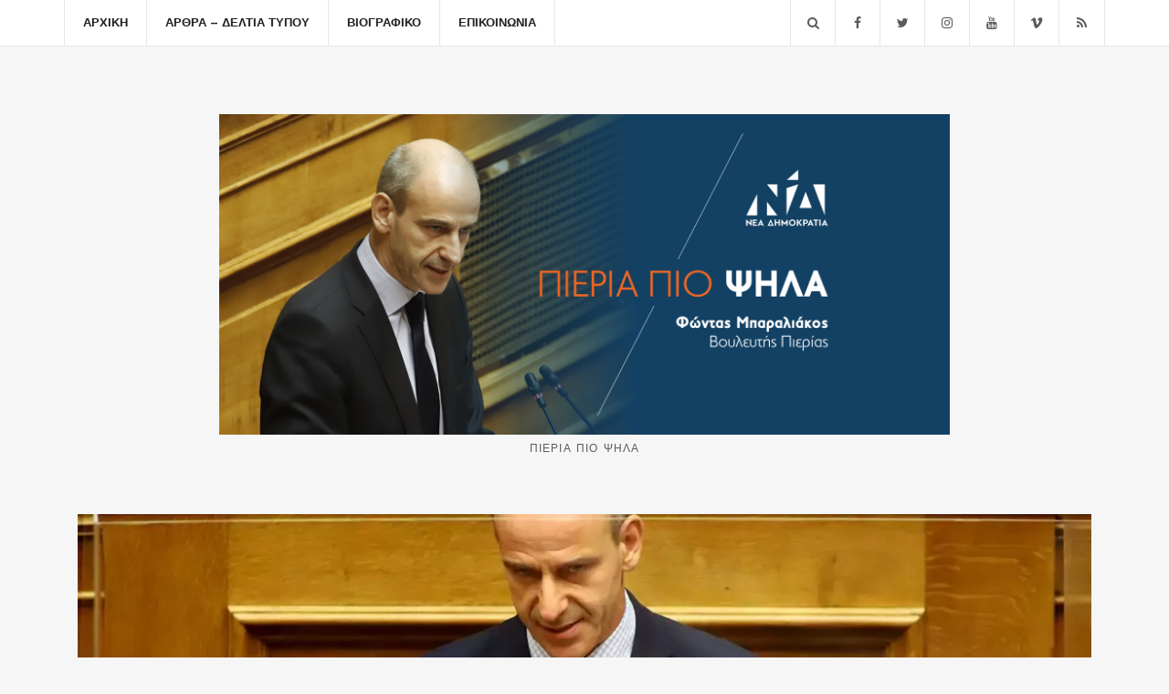

--- FILE ---
content_type: text/html; charset=UTF-8
request_url: https://fontasbaraliakos.gr/%CF%86%CF%8E%CE%BD%CF%84%CE%B1%CF%82-%CE%BC%CF%80%CE%B1%CF%81%CE%B1%CE%BB%CE%B9%CE%AC%CE%BA%CE%BF%CF%82-%CF%83%CF%84%CE%B7%CE%BD-%CE%BF%CE%BB%CE%BF%CE%BC%CE%AD%CE%BB%CE%B5%CE%B9%CE%B1-%CF%84%CE%B7/
body_size: 11122
content:
<!doctype html>
<html lang="el" prefix="og: https://ogp.me/ns#">
<head>
	<meta charset="UTF-8">
	<meta name="viewport" content="width=device-width, initial-scale=1">
	<link rel="pingback" href="https://fontasbaraliakos.gr/xmlrpc.php">

	
<!-- Search Engine Optimization by Rank Math - https://rankmath.com/ -->
<title>Φώντας Μπαραλιάκος στην Ολομέλεια της Βουλής «Λύση για τους πραγματικούς ιδιοκτήτες των δημοσίων κατεχόμενων ακινήτων» - Φώντας Μπαραλιάκος</title>
<meta name="description" content="Επί του Νομοσχεδίου του Υπουργείου Οικονομικών για την εξαγορά κατεχομένων ακινήτων της ιδιωτικής περιουσίας του Δημοσίου και λοιπών διατάξεων για την"/>
<meta name="robots" content="follow, index, max-snippet:-1, max-video-preview:-1, max-image-preview:large"/>
<link rel="canonical" href="https://fontasbaraliakos.gr/%cf%86%cf%8e%ce%bd%cf%84%ce%b1%cf%82-%ce%bc%cf%80%ce%b1%cf%81%ce%b1%ce%bb%ce%b9%ce%ac%ce%ba%ce%bf%cf%82-%cf%83%cf%84%ce%b7%ce%bd-%ce%bf%ce%bb%ce%bf%ce%bc%ce%ad%ce%bb%ce%b5%ce%b9%ce%b1-%cf%84%ce%b7/" />
<meta property="og:locale" content="el_GR" />
<meta property="og:type" content="article" />
<meta property="og:title" content="Φώντας Μπαραλιάκος στην Ολομέλεια της Βουλής «Λύση για τους πραγματικούς ιδιοκτήτες των δημοσίων κατεχόμενων ακινήτων» - Φώντας Μπαραλιάκος" />
<meta property="og:description" content="Επί του Νομοσχεδίου του Υπουργείου Οικονομικών για την εξαγορά κατεχομένων ακινήτων της ιδιωτικής περιουσίας του Δημοσίου και λοιπών διατάξεων για την" />
<meta property="og:url" content="https://fontasbaraliakos.gr/%cf%86%cf%8e%ce%bd%cf%84%ce%b1%cf%82-%ce%bc%cf%80%ce%b1%cf%81%ce%b1%ce%bb%ce%b9%ce%ac%ce%ba%ce%bf%cf%82-%cf%83%cf%84%ce%b7%ce%bd-%ce%bf%ce%bb%ce%bf%ce%bc%ce%ad%ce%bb%ce%b5%ce%b9%ce%b1-%cf%84%ce%b7/" />
<meta property="og:site_name" content="Φώντας Μπαραλιάκος" />
<meta property="article:publisher" content="https://www.facebook.com/%CE%9E%CE%B5%CE%BD%CE%BF%CF%86%CF%8E%CE%BD-%CE%9C%CF%80%CE%B1%CF%81%CE%B1%CE%BB%CE%B9%CE%AC%CE%BA%CE%BF%CF%82-219186174848156/" />
<meta property="article:tag" content="ακίνητα" />
<meta property="article:tag" content="ΒΟΥΛΗ" />
<meta property="article:tag" content="ρύθμιση οφειλών" />
<meta property="article:section" content="Βουλή" />
<meta property="og:updated_time" content="2023-02-23T11:44:43+03:00" />
<meta property="og:image" content="https://fontasbaraliakos.gr/wp-content/uploads/2023/02/unnamed.webp" />
<meta property="og:image:secure_url" content="https://fontasbaraliakos.gr/wp-content/uploads/2023/02/unnamed.webp" />
<meta property="og:image:width" content="1280" />
<meta property="og:image:height" content="800" />
<meta property="og:image:alt" content="Φώντας Μπαραλιάκος στην Ολομέλεια της Βουλής «Λύση για τους πραγματικούς ιδιοκτήτες των δημοσίων κατεχόμενων ακινήτων»" />
<meta property="og:image:type" content="image/webp" />
<meta property="article:published_time" content="2023-02-23T11:13:18+03:00" />
<meta property="article:modified_time" content="2023-02-23T11:44:43+03:00" />
<meta name="twitter:card" content="summary_large_image" />
<meta name="twitter:title" content="Φώντας Μπαραλιάκος στην Ολομέλεια της Βουλής «Λύση για τους πραγματικούς ιδιοκτήτες των δημοσίων κατεχόμενων ακινήτων» - Φώντας Μπαραλιάκος" />
<meta name="twitter:description" content="Επί του Νομοσχεδίου του Υπουργείου Οικονομικών για την εξαγορά κατεχομένων ακινήτων της ιδιωτικής περιουσίας του Δημοσίου και λοιπών διατάξεων για την" />
<meta name="twitter:site" content="@fbaraliakos" />
<meta name="twitter:creator" content="@fbaraliakos" />
<meta name="twitter:image" content="https://fontasbaraliakos.gr/wp-content/uploads/2023/02/unnamed.webp" />
<meta name="twitter:label1" content="Written by" />
<meta name="twitter:data1" content="fontas" />
<meta name="twitter:label2" content="Time to read" />
<meta name="twitter:data2" content="1 minute" />
<script type="application/ld+json" class="rank-math-schema">{"@context":"https://schema.org","@graph":[{"@type":["Person","Organization"],"@id":"https://fontasbaraliakos.gr/#person","name":"\u03a6\u03ce\u03bd\u03c4\u03b1\u03c2 \u039c\u03c0\u03b1\u03c1\u03b1\u03bb\u03b9\u03ac\u03ba\u03bf\u03c2","sameAs":["https://www.facebook.com/%CE%9E%CE%B5%CE%BD%CE%BF%CF%86%CF%8E%CE%BD-%CE%9C%CF%80%CE%B1%CF%81%CE%B1%CE%BB%CE%B9%CE%AC%CE%BA%CE%BF%CF%82-219186174848156/","https://twitter.com/fbaraliakos"],"logo":{"@type":"ImageObject","@id":"https://fontasbaraliakos.gr/#logo","url":"https://fontasbaraliakos.gr/wp-content/uploads/2020/01/covers.jpg","contentUrl":"https://fontasbaraliakos.gr/wp-content/uploads/2020/01/covers.jpg","caption":"\u03a6\u03ce\u03bd\u03c4\u03b1\u03c2 \u039c\u03c0\u03b1\u03c1\u03b1\u03bb\u03b9\u03ac\u03ba\u03bf\u03c2","inLanguage":"el","width":"1640","height":"720"},"image":{"@type":"ImageObject","@id":"https://fontasbaraliakos.gr/#logo","url":"https://fontasbaraliakos.gr/wp-content/uploads/2020/01/covers.jpg","contentUrl":"https://fontasbaraliakos.gr/wp-content/uploads/2020/01/covers.jpg","caption":"\u03a6\u03ce\u03bd\u03c4\u03b1\u03c2 \u039c\u03c0\u03b1\u03c1\u03b1\u03bb\u03b9\u03ac\u03ba\u03bf\u03c2","inLanguage":"el","width":"1640","height":"720"}},{"@type":"WebSite","@id":"https://fontasbaraliakos.gr/#website","url":"https://fontasbaraliakos.gr","name":"\u03a6\u03ce\u03bd\u03c4\u03b1\u03c2 \u039c\u03c0\u03b1\u03c1\u03b1\u03bb\u03b9\u03ac\u03ba\u03bf\u03c2","publisher":{"@id":"https://fontasbaraliakos.gr/#person"},"inLanguage":"el"},{"@type":"ImageObject","@id":"https://fontasbaraliakos.gr/wp-content/uploads/2023/02/unnamed.webp","url":"https://fontasbaraliakos.gr/wp-content/uploads/2023/02/unnamed.webp","width":"1280","height":"800","caption":"\u03a6\u03ce\u03bd\u03c4\u03b1\u03c2 \u039c\u03c0\u03b1\u03c1\u03b1\u03bb\u03b9\u03ac\u03ba\u03bf\u03c2 \u03c3\u03c4\u03b7\u03bd \u039f\u03bb\u03bf\u03bc\u03ad\u03bb\u03b5\u03b9\u03b1 \u03c4\u03b7\u03c2 \u0392\u03bf\u03c5\u03bb\u03ae\u03c2 \u00ab\u039b\u03cd\u03c3\u03b7 \u03b3\u03b9\u03b1 \u03c4\u03bf\u03c5\u03c2 \u03c0\u03c1\u03b1\u03b3\u03bc\u03b1\u03c4\u03b9\u03ba\u03bf\u03cd\u03c2 \u03b9\u03b4\u03b9\u03bf\u03ba\u03c4\u03ae\u03c4\u03b5\u03c2 \u03c4\u03c9\u03bd \u03b4\u03b7\u03bc\u03bf\u03c3\u03af\u03c9\u03bd \u03ba\u03b1\u03c4\u03b5\u03c7\u03cc\u03bc\u03b5\u03bd\u03c9\u03bd \u03b1\u03ba\u03b9\u03bd\u03ae\u03c4\u03c9\u03bd\u00bb","inLanguage":"el"},{"@type":"WebPage","@id":"https://fontasbaraliakos.gr/%cf%86%cf%8e%ce%bd%cf%84%ce%b1%cf%82-%ce%bc%cf%80%ce%b1%cf%81%ce%b1%ce%bb%ce%b9%ce%ac%ce%ba%ce%bf%cf%82-%cf%83%cf%84%ce%b7%ce%bd-%ce%bf%ce%bb%ce%bf%ce%bc%ce%ad%ce%bb%ce%b5%ce%b9%ce%b1-%cf%84%ce%b7/#webpage","url":"https://fontasbaraliakos.gr/%cf%86%cf%8e%ce%bd%cf%84%ce%b1%cf%82-%ce%bc%cf%80%ce%b1%cf%81%ce%b1%ce%bb%ce%b9%ce%ac%ce%ba%ce%bf%cf%82-%cf%83%cf%84%ce%b7%ce%bd-%ce%bf%ce%bb%ce%bf%ce%bc%ce%ad%ce%bb%ce%b5%ce%b9%ce%b1-%cf%84%ce%b7/","name":"\u03a6\u03ce\u03bd\u03c4\u03b1\u03c2 \u039c\u03c0\u03b1\u03c1\u03b1\u03bb\u03b9\u03ac\u03ba\u03bf\u03c2 \u03c3\u03c4\u03b7\u03bd \u039f\u03bb\u03bf\u03bc\u03ad\u03bb\u03b5\u03b9\u03b1 \u03c4\u03b7\u03c2 \u0392\u03bf\u03c5\u03bb\u03ae\u03c2 \u00ab\u039b\u03cd\u03c3\u03b7 \u03b3\u03b9\u03b1 \u03c4\u03bf\u03c5\u03c2 \u03c0\u03c1\u03b1\u03b3\u03bc\u03b1\u03c4\u03b9\u03ba\u03bf\u03cd\u03c2 \u03b9\u03b4\u03b9\u03bf\u03ba\u03c4\u03ae\u03c4\u03b5\u03c2 \u03c4\u03c9\u03bd \u03b4\u03b7\u03bc\u03bf\u03c3\u03af\u03c9\u03bd \u03ba\u03b1\u03c4\u03b5\u03c7\u03cc\u03bc\u03b5\u03bd\u03c9\u03bd \u03b1\u03ba\u03b9\u03bd\u03ae\u03c4\u03c9\u03bd\u00bb - \u03a6\u03ce\u03bd\u03c4\u03b1\u03c2 \u039c\u03c0\u03b1\u03c1\u03b1\u03bb\u03b9\u03ac\u03ba\u03bf\u03c2","datePublished":"2023-02-23T11:13:18+03:00","dateModified":"2023-02-23T11:44:43+03:00","isPartOf":{"@id":"https://fontasbaraliakos.gr/#website"},"primaryImageOfPage":{"@id":"https://fontasbaraliakos.gr/wp-content/uploads/2023/02/unnamed.webp"},"inLanguage":"el"},{"@type":"Person","@id":"https://fontasbaraliakos.gr/author/fontas-2/","name":"fontas","url":"https://fontasbaraliakos.gr/author/fontas-2/","image":{"@type":"ImageObject","@id":"https://secure.gravatar.com/avatar/54b397f4c7e8bebd409ee0814e64cbb7033c3602d1aa95389fab9e55560fcc8c?s=96&amp;d=mm&amp;r=g","url":"https://secure.gravatar.com/avatar/54b397f4c7e8bebd409ee0814e64cbb7033c3602d1aa95389fab9e55560fcc8c?s=96&amp;d=mm&amp;r=g","caption":"fontas","inLanguage":"el"}},{"@type":"Article","headline":"\u03a6\u03ce\u03bd\u03c4\u03b1\u03c2 \u039c\u03c0\u03b1\u03c1\u03b1\u03bb\u03b9\u03ac\u03ba\u03bf\u03c2 \u03c3\u03c4\u03b7\u03bd \u039f\u03bb\u03bf\u03bc\u03ad\u03bb\u03b5\u03b9\u03b1 \u03c4\u03b7\u03c2 \u0392\u03bf\u03c5\u03bb\u03ae\u03c2 \u00ab\u039b\u03cd\u03c3\u03b7 \u03b3\u03b9\u03b1 \u03c4\u03bf\u03c5\u03c2 \u03c0\u03c1\u03b1\u03b3\u03bc\u03b1\u03c4\u03b9\u03ba\u03bf\u03cd\u03c2 \u03b9\u03b4\u03b9\u03bf\u03ba\u03c4\u03ae\u03c4\u03b5\u03c2 \u03c4\u03c9\u03bd \u03b4\u03b7\u03bc\u03bf\u03c3\u03af\u03c9\u03bd \u03ba\u03b1\u03c4\u03b5\u03c7\u03cc\u03bc\u03b5\u03bd\u03c9\u03bd","datePublished":"2023-02-23T11:13:18+03:00","dateModified":"2023-02-23T11:44:43+03:00","author":{"@id":"https://fontasbaraliakos.gr/author/fontas-2/","name":"fontas"},"publisher":{"@id":"https://fontasbaraliakos.gr/#person"},"description":"\u0395\u03c0\u03af \u03c4\u03bf\u03c5 \u039d\u03bf\u03bc\u03bf\u03c3\u03c7\u03b5\u03b4\u03af\u03bf\u03c5 \u03c4\u03bf\u03c5 \u03a5\u03c0\u03bf\u03c5\u03c1\u03b3\u03b5\u03af\u03bf\u03c5 \u039f\u03b9\u03ba\u03bf\u03bd\u03bf\u03bc\u03b9\u03ba\u03ce\u03bd \u03b3\u03b9\u03b1 \u03c4\u03b7\u03bd \u03b5\u03be\u03b1\u03b3\u03bf\u03c1\u03ac \u03ba\u03b1\u03c4\u03b5\u03c7\u03bf\u03bc\u03ad\u03bd\u03c9\u03bd \u03b1\u03ba\u03b9\u03bd\u03ae\u03c4\u03c9\u03bd \u03c4\u03b7\u03c2 \u03b9\u03b4\u03b9\u03c9\u03c4\u03b9\u03ba\u03ae\u03c2 \u03c0\u03b5\u03c1\u03b9\u03bf\u03c5\u03c3\u03af\u03b1\u03c2 \u03c4\u03bf\u03c5 \u0394\u03b7\u03bc\u03bf\u03c3\u03af\u03bf\u03c5 \u03ba\u03b1\u03b9 \u03bb\u03bf\u03b9\u03c0\u03ce\u03bd \u03b4\u03b9\u03b1\u03c4\u03ac\u03be\u03b5\u03c9\u03bd \u03b3\u03b9\u03b1 \u03c4\u03b7\u03bd","name":"\u03a6\u03ce\u03bd\u03c4\u03b1\u03c2 \u039c\u03c0\u03b1\u03c1\u03b1\u03bb\u03b9\u03ac\u03ba\u03bf\u03c2 \u03c3\u03c4\u03b7\u03bd \u039f\u03bb\u03bf\u03bc\u03ad\u03bb\u03b5\u03b9\u03b1 \u03c4\u03b7\u03c2 \u0392\u03bf\u03c5\u03bb\u03ae\u03c2 \u00ab\u039b\u03cd\u03c3\u03b7 \u03b3\u03b9\u03b1 \u03c4\u03bf\u03c5\u03c2 \u03c0\u03c1\u03b1\u03b3\u03bc\u03b1\u03c4\u03b9\u03ba\u03bf\u03cd\u03c2 \u03b9\u03b4\u03b9\u03bf\u03ba\u03c4\u03ae\u03c4\u03b5\u03c2 \u03c4\u03c9\u03bd \u03b4\u03b7\u03bc\u03bf\u03c3\u03af\u03c9\u03bd \u03ba\u03b1\u03c4\u03b5\u03c7\u03cc\u03bc\u03b5\u03bd\u03c9\u03bd","@id":"https://fontasbaraliakos.gr/%cf%86%cf%8e%ce%bd%cf%84%ce%b1%cf%82-%ce%bc%cf%80%ce%b1%cf%81%ce%b1%ce%bb%ce%b9%ce%ac%ce%ba%ce%bf%cf%82-%cf%83%cf%84%ce%b7%ce%bd-%ce%bf%ce%bb%ce%bf%ce%bc%ce%ad%ce%bb%ce%b5%ce%b9%ce%b1-%cf%84%ce%b7/#richSnippet","isPartOf":{"@id":"https://fontasbaraliakos.gr/%cf%86%cf%8e%ce%bd%cf%84%ce%b1%cf%82-%ce%bc%cf%80%ce%b1%cf%81%ce%b1%ce%bb%ce%b9%ce%ac%ce%ba%ce%bf%cf%82-%cf%83%cf%84%ce%b7%ce%bd-%ce%bf%ce%bb%ce%bf%ce%bc%ce%ad%ce%bb%ce%b5%ce%b9%ce%b1-%cf%84%ce%b7/#webpage"},"image":{"@id":"https://fontasbaraliakos.gr/wp-content/uploads/2023/02/unnamed.webp"},"inLanguage":"el","mainEntityOfPage":{"@id":"https://fontasbaraliakos.gr/%cf%86%cf%8e%ce%bd%cf%84%ce%b1%cf%82-%ce%bc%cf%80%ce%b1%cf%81%ce%b1%ce%bb%ce%b9%ce%ac%ce%ba%ce%bf%cf%82-%cf%83%cf%84%ce%b7%ce%bd-%ce%bf%ce%bb%ce%bf%ce%bc%ce%ad%ce%bb%ce%b5%ce%b9%ce%b1-%cf%84%ce%b7/#webpage"}}]}</script>
<!-- /Rank Math WordPress SEO plugin -->

<link rel="alternate" type="application/rss+xml" title="Ροή RSS &raquo; Φώντας Μπαραλιάκος" href="https://fontasbaraliakos.gr/feed/" />
<link rel="alternate" type="application/rss+xml" title="Ροή Σχολίων &raquo; Φώντας Μπαραλιάκος" href="https://fontasbaraliakos.gr/comments/feed/" />
<link rel="alternate" title="oEmbed (JSON)" type="application/json+oembed" href="https://fontasbaraliakos.gr/wp-json/oembed/1.0/embed?url=https%3A%2F%2Ffontasbaraliakos.gr%2F%25cf%2586%25cf%258e%25ce%25bd%25cf%2584%25ce%25b1%25cf%2582-%25ce%25bc%25cf%2580%25ce%25b1%25cf%2581%25ce%25b1%25ce%25bb%25ce%25b9%25ce%25ac%25ce%25ba%25ce%25bf%25cf%2582-%25cf%2583%25cf%2584%25ce%25b7%25ce%25bd-%25ce%25bf%25ce%25bb%25ce%25bf%25ce%25bc%25ce%25ad%25ce%25bb%25ce%25b5%25ce%25b9%25ce%25b1-%25cf%2584%25ce%25b7%2F" />
<link rel="alternate" title="oEmbed (XML)" type="text/xml+oembed" href="https://fontasbaraliakos.gr/wp-json/oembed/1.0/embed?url=https%3A%2F%2Ffontasbaraliakos.gr%2F%25cf%2586%25cf%258e%25ce%25bd%25cf%2584%25ce%25b1%25cf%2582-%25ce%25bc%25cf%2580%25ce%25b1%25cf%2581%25ce%25b1%25ce%25bb%25ce%25b9%25ce%25ac%25ce%25ba%25ce%25bf%25cf%2582-%25cf%2583%25cf%2584%25ce%25b7%25ce%25bd-%25ce%25bf%25ce%25bb%25ce%25bf%25ce%25bc%25ce%25ad%25ce%25bb%25ce%25b5%25ce%25b9%25ce%25b1-%25cf%2584%25ce%25b7%2F&#038;format=xml" />
<style id='wp-img-auto-sizes-contain-inline-css' type='text/css'>
img:is([sizes=auto i],[sizes^="auto," i]){contain-intrinsic-size:3000px 1500px}
/*# sourceURL=wp-img-auto-sizes-contain-inline-css */
</style>
<style id='wp-emoji-styles-inline-css' type='text/css'>

	img.wp-smiley, img.emoji {
		display: inline !important;
		border: none !important;
		box-shadow: none !important;
		height: 1em !important;
		width: 1em !important;
		margin: 0 0.07em !important;
		vertical-align: -0.1em !important;
		background: none !important;
		padding: 0 !important;
	}
/*# sourceURL=wp-emoji-styles-inline-css */
</style>
<link rel='stylesheet' id='contact-form-7-css' href='https://fontasbaraliakos.gr/wp-content/plugins/contact-form-7/includes/css/styles.css?ver=6.1.4' type='text/css' media='all' />
<link rel='stylesheet' id='brittany-google-font-css' href='//fonts.googleapis.com/css?family=Work+Sans%3A400%2C500%2C600%2C700&#038;ver=6.9' type='text/css' media='all' />
<link rel='stylesheet' id='brittany-base-css' href='https://fontasbaraliakos.gr/wp-content/themes/brittany/css/base.css?ver=1.3.1' type='text/css' media='all' />
<link rel='stylesheet' id='flexslider-css' href='https://fontasbaraliakos.gr/wp-content/themes/brittany/css/flexslider.css?ver=2.5.0' type='text/css' media='all' />
<link rel='stylesheet' id='mmenu-css' href='https://fontasbaraliakos.gr/wp-content/themes/brittany/css/mmenu.css?ver=5.5.3' type='text/css' media='all' />
<link rel='stylesheet' id='font-awesome-css' href='https://fontasbaraliakos.gr/wp-content/themes/brittany/css/font-awesome.css?ver=4.7.0' type='text/css' media='all' />
<link rel='stylesheet' id='magnific-popup-css' href='https://fontasbaraliakos.gr/wp-content/themes/brittany/css/magnific.css?ver=1.0.0' type='text/css' media='all' />
<link rel='stylesheet' id='slick-css' href='https://fontasbaraliakos.gr/wp-content/themes/brittany/css/slick.css?ver=1.5.7' type='text/css' media='all' />
<link rel='stylesheet' id='brittany-style-css' href='https://fontasbaraliakos.gr/wp-content/themes/brittany/style.css?ver=1.3.1' type='text/css' media='all' />
<script type="text/javascript" src="https://fontasbaraliakos.gr/wp-includes/js/jquery/jquery.min.js?ver=3.7.1" id="jquery-core-js"></script>
<script type="text/javascript" src="https://fontasbaraliakos.gr/wp-includes/js/jquery/jquery-migrate.min.js?ver=3.4.1" id="jquery-migrate-js"></script>
<script type="text/javascript" src="https://fontasbaraliakos.gr/wp-content/plugins/flowpaper-lite-pdf-flipbook/assets/lity/lity.min.js" id="lity-js-js"></script>
<link rel="https://api.w.org/" href="https://fontasbaraliakos.gr/wp-json/" /><link rel="alternate" title="JSON" type="application/json" href="https://fontasbaraliakos.gr/wp-json/wp/v2/posts/3405" /><link rel="EditURI" type="application/rsd+xml" title="RSD" href="https://fontasbaraliakos.gr/xmlrpc.php?rsd" />
<meta name="generator" content="WordPress 6.9" />
<link rel='shortlink' href='https://fontasbaraliakos.gr/?p=3405' />
<style type="text/css">		.entry-content a:hover {
			color: #0591e1;
		}
				.btn,
		input[type="button"],
		input[type="submit"],
		input[type="reset"],
		button,
		.comment-reply-link {
			background-color: #0591e1;
		}
		.entry-item-thumb img {
    height: 100%!important;
}
.entry-thumb {
    padding: 15px;
    margin: 0 0 30px;
    background-color: #F6F6F6 !important ;
}
.main {
	padding: 35px 0 75px;
}

@media screen and (min-width: 992px) {
  .ci-slider .slides img {
 height: 500px;
object-fit: fill;
}
}

.custom-logo-link img {
	width: 100%;
}

a,a:hover,
.social-icon:hover,
.entry-item-sharing a:hover,
.entry-item-categories a:hover,
.entry-slide-control a:hover,
.main-search-trigger:hover,
.navigation > li > a:hover, .navigation > li.sfHover > a, .navigation > li.sfHover > a:active, .navigation > li.current_page_item > a, .navigation > li.current-menu-item > a, .navigation > li.current-menu-ancestor > a, .navigation > li.current-menu-parent > a, .navigation > li.current > a,
/*Entry Item Title hover*/
.entry-item-title:hover a {
	color: #0591e1;
}

.page-id-21 .entry-content img {
	background: none;
}

.footer .textwidget .newsletter-form {
	padding: 0;
}

.btn:hover, .comment-reply-link:hover, .button:hover, input[type="button"]:hover, input[type="submit"]:hover, input[type="reset"]:hover, button:hover {
	color: #fff;
	background-color: rgba(5, 145, 225, 0.9);
}

/* Footer subscribe form / mailchimb */

form[data-name="subscribe"]  .form-input-wrapper {
    position: relative;
}
form[data-name="subscribe"] .emailsubmit {
    position: absolute;
    top: 0;
    right: 0;
}

/* Blog h1 lowercase */
.entry-item-title,
.entry-title { text-transform: none !important;}

/* Sharing icons on the bottom of every single page */
.row-table-right a,
.entry-item-sharing a {
   font-size: 20px;
   margin: 0 6px;
}

.section-title,
.textwidget h3 {
  text-transform: none;
}

.entry-item-thumb img {
  height: 300px;
}

.custom-logo-link img {
 max-width: 800px !important;
}

/* Clear after third blog post */
@media (min-width: 992px) {
   .home #ci-latest-posts-2 > .row >div:nth-child(3n+1) {
      clear: both;
   }
}
@media (max-width: 991px) {
  .home #ci-latest-posts-2 > .row 
    >div:nth-child(2n+1) {
     clear: both;
  }
}</style><style type="text/css">.recentcomments a{display:inline !important;padding:0 !important;margin:0 !important;}</style><script type="text/javascript" id="google_gtagjs" src="https://www.googletagmanager.com/gtag/js?id=G-Z4YZ8CB9JB" async="async"></script>
<script type="text/javascript" id="google_gtagjs-inline">
/* <![CDATA[ */
window.dataLayer = window.dataLayer || [];function gtag(){dataLayer.push(arguments);}gtag('js', new Date());gtag('config', 'G-Z4YZ8CB9JB', {} );
/* ]]> */
</script>
<link rel="icon" href="https://fontasbaraliakos.gr/wp-content/uploads/2020/11/cropped-baraliakos_Thumbnail-32x32.jpg" sizes="32x32" />
<link rel="icon" href="https://fontasbaraliakos.gr/wp-content/uploads/2020/11/cropped-baraliakos_Thumbnail-192x192.jpg" sizes="192x192" />
<link rel="apple-touch-icon" href="https://fontasbaraliakos.gr/wp-content/uploads/2020/11/cropped-baraliakos_Thumbnail-180x180.jpg" />
<meta name="msapplication-TileImage" content="https://fontasbaraliakos.gr/wp-content/uploads/2020/11/cropped-baraliakos_Thumbnail-270x270.jpg" />
</head>
<body class="wp-singular post-template-default single single-post postid-3405 single-format-standard wp-custom-logo wp-theme-brittany">

<div id="page">
	<header class="header header-fixed">

		<div id="mobilemenu"></div>

		<div class="header-bar">
			<div class="container">
				<div class="row">
					<div class="col-xs-12">
						<div class="header-bar-wrap">
							<div class="header-bar-left">
								<a href="#mobilemenu" class="mobile-nav-trigger"><i class="fa fa-navicon"></i></a>

								
								<nav class="nav">
									<ul id="menu-menu-1" class="navigation"><li id="menu-item-36" class="menu-item menu-item-type-post_type menu-item-object-page menu-item-home menu-item-36"><a href="https://fontasbaraliakos.gr/">Αρχική</a></li>
<li id="menu-item-37" class="menu-item menu-item-type-post_type menu-item-object-page current_page_parent menu-item-37"><a href="https://fontasbaraliakos.gr/blog/">Άρθρα &#8211; Δελτία Τύπου</a></li>
<li id="menu-item-39" class="menu-item menu-item-type-post_type menu-item-object-page menu-item-39"><a href="https://fontasbaraliakos.gr/%ce%b2%ce%b9%ce%bf%ce%b3%cf%81%ce%b1%cf%86%ce%b9%ce%ba%cf%8c/">Βιογραφικό</a></li>
<li id="menu-item-40" class="menu-item menu-item-type-post_type menu-item-object-page menu-item-40"><a href="https://fontasbaraliakos.gr/%ce%b5%cf%80%ce%b9%ce%ba%ce%bf%ce%b9%ce%bd%cf%89%ce%bd%ce%b9%ce%b1/">Επικοινωνία</a></li>
</ul>								</nav><!-- #nav -->
							</div>

							<div class="header-bar-right">
								

										<ul class="social-icons">
			<li><a href="https://www.facebook.com/%CE%9E%CE%B5%CE%BD%CE%BF%CF%86%CF%8E%CE%BD-%CE%9C%CF%80%CE%B1%CF%81%CE%B1%CE%BB%CE%B9%CE%AC%CE%BA%CE%BF%CF%82-219186174848156/" class="social-icon" target="_blank"><i class="fa fa-facebook"></i></a></li><li><a href="https://twitter.com/fbaraliakos" class="social-icon" target="_blank"><i class="fa fa-twitter"></i></a></li><li><a href="https://www.instagram.com/fbaraliakos/" class="social-icon" target="_blank"><i class="fa fa-instagram"></i></a></li><li><a href="https://www.youtube.com/channel/UCt-5pNB5oA1_3ldGADdv4Kg" class="social-icon" target="_blank"><i class="fa fa-youtube"></i></a></li><li><a href="http://www.vimeo.com/fbaraliakos" class="social-icon" target="_blank"><i class="fa fa-vimeo"></i></a></li>							<li><a href="https://fontasbaraliakos.gr/feed/" class="social-icon" target="_blank"><i class="fa fa-rss"></i></a></li>
					</ul>
		
																	<a href="#" class="main-search-trigger"><i class="fa fa-search"></i></a>
															</div>
						</div>

													<div class="header-search-wrap">
								<form action="https://fontasbaraliakos.gr/" class="searchform-header">
									<label class="sr-only" for="header-search">Search for:</label>
									<input type="search" id="header-search" name="s" value="" placeholder="Αναζήτηση...">
								</form>
							</div>
											</div>
				</div>
			</div>
		</div>

					<div class="logo-wrap">
				<div class="container">
					<div class="row">
						<div class="col-xs-12">
							<h1 class="site-logo">
								<a href="https://fontasbaraliakos.gr/" class="custom-logo-link" rel="home"><img style="max-width: 820px" width="1640" height="720" src="https://fontasbaraliakos.gr/wp-content/uploads/2020/01/covers.jpg" class="custom-logo" alt="Φώντας Μπαραλιάκος" decoding="async" fetchpriority="high" srcset="https://fontasbaraliakos.gr/wp-content/uploads/2020/01/covers.jpg 1640w, https://fontasbaraliakos.gr/wp-content/uploads/2020/01/covers-300x132.jpg 300w, https://fontasbaraliakos.gr/wp-content/uploads/2020/01/covers-768x337.jpg 768w, https://fontasbaraliakos.gr/wp-content/uploads/2020/01/covers-1024x450.jpg 1024w" sizes="(max-width: 1640px) 100vw, 1640px" /></a>
															</h1>

															<p class="site-tagline">Πιερία Πιο Ψηλά</p>
													</div>
					</div>
				</div>
			</div>
			</header>

<main class="main">
	<div class="container">
		<div class="row">
			<div class="col-xs-12">
									<article id="entry-3405" class="entry post-3405 post type-post status-publish format-standard has-post-thumbnail hentry category-94 tag-573 tag-95 tag-574">
													<div class="entry-thumb">
								<a class="ci-lightbox" href="https://fontasbaraliakos.gr/wp-content/uploads/2023/02/unnamed-1024x640.webp">
									<img width="1140" height="475" src="https://fontasbaraliakos.gr/wp-content/uploads/2023/02/unnamed-1140x475.webp" class="attachment-brittany_fullwidth size-brittany_fullwidth wp-post-image" alt="Φώντας Μπαραλιάκος στην Ολομέλεια της Βουλής «Λύση για τους πραγματικούς ιδιοκτήτες των δημοσίων κατεχόμενων ακινήτων»" decoding="async" title="Φώντας Μπαραλιάκος στην Ολομέλεια της Βουλής «Λύση για τους πραγματικούς ιδιοκτήτες των δημοσίων κατεχόμενων ακινήτων» 1">								</a>
							</div>
						
													<div class="entry-meta">
																	<time class="entry-time" datetime="2023-02-23T11:13:18+03:00">23 Φεβρουαρίου 2023</time>
								
																	<div class="entry-categories">
										<a href="https://fontasbaraliakos.gr/category/%ce%b2%ce%bf%cf%85%ce%bb%ce%ae/" rel="category tag">Βουλή</a>									</div>
								
															</div>
						
						<h1 class="entry-title">
							Φώντας Μπαραλιάκος στην Ολομέλεια της Βουλής «Λύση για τους πραγματικούς ιδιοκτήτες των δημοσίων κατεχόμενων ακινήτων»						</h1>

						<div class="entry-content">
							<p>Επί του Νομοσχεδίου του Υπουργείου Οικονομικών για την εξαγορά κατεχομένων ακινήτων της ιδιωτικής περιουσίας του Δημοσίου και λοιπών διατάξεων για την ιδιωτική περιουσία του Δημοσίου αλλά επί της τροπολογίας που διευκολύνει την ένταξη των ενδιαφερόμενων στον εξωδικαστικό μηχανισμό ρύθμισης οφειλών, τοποθετήθηκε με ομιλία του στην Βουλή ο Βουλευτής Πιερίας, Φώντας Μπαραλιάκος.</p>
<p>Ο κ. Μπαραλιάκος στην αφετηρία του λόγου του τόνισε πως το υπό συζήτηση Σχέδιο Νόμου προωθεί λύσεις στο ιδιοκτησιακό καθεστώς των κατεχόμενων δημόσιων ακινήτων αλλά και ειδικές κατηγορίες ακινήτων που ανήκουν στην ιδιωτική περιουσία του Δημοσίου.</p>
<p>Η ιδιωτική περιουσία του Δημοσίου από τη σύσταση ακόμα του ελληνικού κράτους βρισκόταν υπό αμφισβήτηση λόγω de facto κατοχής της από ιδιώτες. Το 92% των Δημοσίων και Ανταλλάξιμων αυτών κτημάτων βρίσκεται υπό ιδιωτικό καθεστώς.</p>
<p>Το Σχέδιο Νόμου έρχεται να ορίσει τις <strong>σαφείς προϋποθέσεις </strong>για την εξαγορά των ακινήτων αυτών, έτσι ώστε και<strong> να αποδοθούν στους πραγματικούς ιδιοκτήτες </strong>αλλά και<strong> να προστατευθεί το δημόσιο συμφέρον</strong>.</p>
<p>«<em>Η διοικητική διαδικασία εξαγοράς θα είναι <strong>σύντομη και απλή</strong>, ενώ, φυσικά, θα δημιουργείται <strong>ψηφιακός φάκελος για κάθε δημόσιο ακίνητο</strong> για το οποίο κάποιος καταθέτει αίτηση για την εξαγορά του. Τα εύλογα θετικά επακόλουθα από τις νέες νομοθετικές ρυθμίσεις είναι η <strong>ελάφρυνση των διοικητικών και δικαστικών αρχών</strong> από σημαντικά βάρη, <strong>η </strong></em><strong><em>εκκαθάριση του περιουσιολογίου του Δημοσίου</em></strong><em>, <strong>η εισροή σημαντικών εσόδων</strong> στον κρατικό προϋπολογισμό</em>», δήλωσε χαρακτηριστικά ο Βουλευτής Πιερίας.</p>
<p>Στο τέλος της τοποθέτησης του ο Φ.Μπαραλιάκος έκανε ειδική αναφορά στην τροπολογία που κατατέθηκε από  τον Υπουργό Οικονομικών η οποία δημιουργεί <strong>νέα δεδομένα στη διαδικασία εξωδικαστικής ρύθμισης οφειλών</strong>. Περιλαμβάνει 11 βασικές αλλαγές που αφορούν περιορισμούς που έθετε το αρχικό νομοθετικό πλαίσιο και είχαν δημιουργήσει προβλήματα σε ένα μεγάλο αριθμό οφειλετών οι οποίοι «ήθελαν μεν, αλλά δεν μπορούσαν να ρυθμίσουν το σύνολο των οφειλών τους σε Δημόσιο (εφορία, ταμεία, ΟΤΑ) τράπεζες, ακόμη και προμηθευτές . Με τις νέες διατάξεις ο οφειλέτης αποκτά νέα όπλα που πριν δεν είχε δίνοντας του έτσι την δυνατότητα να ρυθμίσει με ευνοϊκότερο τρόπο τις υποχρεώσεις του» ανέφερε.</p>
<p>Ολοκληρώνοντας την τοποθέτησή του συνεχάρη την ηγεσία του Υπουργείου για την νομοθετική πρωτοβουλία υπογραμμίζοντας πως υπάρχει μία ιστορική ευκαιρία να δοθεί <strong>ένα οριστικό τέλος </strong>σε ένα ζήτημα που έχει απασχολήσει το ελληνικό κράτος από τη γέννησή του.</p>
<p>Μπορείτε να παρακολουθήσετε όλη την ομιλία του Φώντα Μπαραλιάκου στο παρακάτω βίντεο:</p>
<p><iframe src="//www.youtube.com/embed/C1VaPi90uXk" width="800" height="449" allowfullscreen="allowfullscreen"></iframe></p>
													</div>

						
													<div class="row-table">
																	<div class="row-table-left">
										<div class="entry-tags">
											<a href="https://fontasbaraliakos.gr/tag/%ce%b1%ce%ba%ce%af%ce%bd%ce%b7%cf%84%ce%b1/" rel="tag">ακίνητα</a>, <a href="https://fontasbaraliakos.gr/tag/%ce%92%ce%9f%ce%a5%ce%9b%ce%97/" rel="tag">ΒΟΥΛΗ</a>, <a href="https://fontasbaraliakos.gr/tag/%cf%81%cf%8d%ce%b8%ce%bc%ce%b9%cf%83%ce%b7-%ce%bf%cf%86%ce%b5%ce%b9%ce%bb%cf%8e%ce%bd/" rel="tag">ρύθμιση οφειλών</a>										</div>
									</div>
								
																	<div class="row-table-right">
										<div class="entry-item-sharing">
		<a href="https://www.facebook.com/sharer.php?u=https://fontasbaraliakos.gr/%cf%86%cf%8e%ce%bd%cf%84%ce%b1%cf%82-%ce%bc%cf%80%ce%b1%cf%81%ce%b1%ce%bb%ce%b9%ce%ac%ce%ba%ce%bf%cf%82-%cf%83%cf%84%ce%b7%ce%bd-%ce%bf%ce%bb%ce%bf%ce%bc%ce%ad%ce%bb%ce%b5%ce%b9%ce%b1-%cf%84%ce%b7/" target="_blank"><i class="fa fa-facebook"></i></a>
	<a href="https://twitter.com/share?url=https://fontasbaraliakos.gr/%cf%86%cf%8e%ce%bd%cf%84%ce%b1%cf%82-%ce%bc%cf%80%ce%b1%cf%81%ce%b1%ce%bb%ce%b9%ce%ac%ce%ba%ce%bf%cf%82-%cf%83%cf%84%ce%b7%ce%bd-%ce%bf%ce%bb%ce%bf%ce%bc%ce%ad%ce%bb%ce%b5%ce%b9%ce%b1-%cf%84%ce%b7/" target="_blank"><i class="fa fa-twitter"></i></a>

</div>
									</div>
															</div>
						
						
							<div class="entry-section">
					<h3 class="section-title">ΣΧΕΤΙΚΑ ΑΡΘΡΑ ΤΟΥ ΦΩΝΤΑ</h3>
		
		<div class="row">
							<div class="col-md-6">
					<article class="entry-item-media">
			<figure class="entry-item-thumb">
			<a href="https://fontasbaraliakos.gr/%ce%9f%ce%bc%ce%b9%ce%bb%ce%af%ce%b1-%cf%83%cf%84%ce%b7-%ce%b2%ce%bf%cf%85%ce%bb%ce%ae-%ce%b3%ce%b9%ce%b1-%cf%84%ce%bf-%ce%b5%cf%80%ce%af%ce%b4%ce%bf%ce%bc%ce%b1-%cf%84%cf%89%ce%bd-2-000-%ce%b5%cf%85/">
				<img width="300" height="300" src="https://fontasbaraliakos.gr/wp-content/uploads/2019/12/79704619_589326001895267_6483041425784045568_n-300x300.jpg" class="attachment-brittany_square size-brittany_square wp-post-image" alt="79704619 589326001895267 6483041425784045568 n" decoding="async" srcset="https://fontasbaraliakos.gr/wp-content/uploads/2019/12/79704619_589326001895267_6483041425784045568_n-300x300.jpg 300w, https://fontasbaraliakos.gr/wp-content/uploads/2019/12/79704619_589326001895267_6483041425784045568_n-150x150.jpg 150w, https://fontasbaraliakos.gr/wp-content/uploads/2019/12/79704619_589326001895267_6483041425784045568_n-100x100.jpg 100w, https://fontasbaraliakos.gr/wp-content/uploads/2019/12/79704619_589326001895267_6483041425784045568_n-360x360.jpg 360w" sizes="(max-width: 300px) 100vw, 300px" title="Ομιλία στη βουλή για το επίδομα των 2.000 ευρώ 2">			</a>
		</figure>
	
	<div class="entry-item-media-content">
		<p class="entry-meta">
			<time class="entry-time" datetime="2020-01-29T12:37:34+03:00">29 Ιανουαρίου 2020</time>
		</p>

		<h1 class="entry-item-title">
			<a href="https://fontasbaraliakos.gr/%ce%9f%ce%bc%ce%b9%ce%bb%ce%af%ce%b1-%cf%83%cf%84%ce%b7-%ce%b2%ce%bf%cf%85%ce%bb%ce%ae-%ce%b3%ce%b9%ce%b1-%cf%84%ce%bf-%ce%b5%cf%80%ce%af%ce%b4%ce%bf%ce%bc%ce%b1-%cf%84%cf%89%ce%bd-2-000-%ce%b5%cf%85/">
				Ομιλία στη βουλή για το επίδομα των 2.000 ευρώ			</a>
		</h1>
	</div>
</article>
				</div>
							<div class="col-md-6">
					<article class="entry-item-media">
			<figure class="entry-item-thumb">
			<a href="https://fontasbaraliakos.gr/%ce%b2%ce%bf%cf%85%ce%bb%ce%b7-%ce%bc%ce%b5%ce%b9%cf%8e%ce%bd%ce%bf%cf%85%ce%bc%ce%b5-%cf%84%ce%b7%ce%bd-%cf%87%cf%81%ce%ae%cf%83%ce%b7-%cf%80%ce%bb%ce%b1%cf%83%cf%84%ce%b9%ce%ba%cf%8e%ce%bd-%cf%80/">
				<img width="300" height="300" src="https://fontasbaraliakos.gr/wp-content/uploads/2020/10/IMG_0978-300x300.jpg" class="attachment-brittany_square size-brittany_square wp-post-image" alt="IMG 0978" decoding="async" loading="lazy" srcset="https://fontasbaraliakos.gr/wp-content/uploads/2020/10/IMG_0978-300x300.jpg 300w, https://fontasbaraliakos.gr/wp-content/uploads/2020/10/IMG_0978-150x150.jpg 150w, https://fontasbaraliakos.gr/wp-content/uploads/2020/10/IMG_0978-768x768.jpg 768w, https://fontasbaraliakos.gr/wp-content/uploads/2020/10/IMG_0978-100x100.jpg 100w, https://fontasbaraliakos.gr/wp-content/uploads/2020/10/IMG_0978.jpg 850w" sizes="auto, (max-width: 300px) 100vw, 300px" title="ΒΟΥΛΗ: Μειώνουμε την χρήση πλαστικών - προστατεύουμε τον πλανήτη 3">			</a>
		</figure>
	
	<div class="entry-item-media-content">
		<p class="entry-meta">
			<time class="entry-time" datetime="2020-10-18T09:00:57+03:00">18 Οκτωβρίου 2020</time>
		</p>

		<h1 class="entry-item-title">
			<a href="https://fontasbaraliakos.gr/%ce%b2%ce%bf%cf%85%ce%bb%ce%b7-%ce%bc%ce%b5%ce%b9%cf%8e%ce%bd%ce%bf%cf%85%ce%bc%ce%b5-%cf%84%ce%b7%ce%bd-%cf%87%cf%81%ce%ae%cf%83%ce%b7-%cf%80%ce%bb%ce%b1%cf%83%cf%84%ce%b9%ce%ba%cf%8e%ce%bd-%cf%80/">
				ΒΟΥΛΗ: Μειώνουμε την χρήση πλαστικών &#8211; προστατεύουμε τον πλανήτη			</a>
		</h1>
	</div>
</article>
				</div>
							<div class="col-md-6">
					<article class="entry-item-media">
			<figure class="entry-item-thumb">
			<a href="https://fontasbaraliakos.gr/%cf%83%cf%84%ce%b7-%ce%b2%ce%bf%cf%85%ce%bb%ce%ae-%ce%bf%ce%b9-%ce%b6%ce%b7%ce%bc%ce%af%ce%b5%cf%82-%cf%83%cf%84%ce%b1-%cf%83%cf%84%ce%b1%cf%86%cf%8d%ce%bb%ce%b9%ce%b1-crimson-%cf%84%ce%b7%cf%82/">
				<img width="300" height="300" src="https://fontasbaraliakos.gr/wp-content/uploads/2021/05/Στη-Βουλή-οι-ζημίες-στα-σταφύλια-Crimson-της-Πιερίας-60-300x300.jpg" class="attachment-brittany_square size-brittany_square wp-post-image" alt="Στη Βουλή οι ζημίες στα σταφύλια Crimson της Πιερίας" decoding="async" loading="lazy" srcset="https://fontasbaraliakos.gr/wp-content/uploads/2021/05/Στη-Βουλή-οι-ζημίες-στα-σταφύλια-Crimson-της-Πιερίας-60-300x300.jpg 300w, https://fontasbaraliakos.gr/wp-content/uploads/2021/05/Στη-Βουλή-οι-ζημίες-στα-σταφύλια-Crimson-της-Πιερίας-60-150x150.jpg 150w, https://fontasbaraliakos.gr/wp-content/uploads/2021/05/Στη-Βουλή-οι-ζημίες-στα-σταφύλια-Crimson-της-Πιερίας-60-100x100.jpg 100w" sizes="auto, (max-width: 300px) 100vw, 300px" title="Στη Βουλή οι ζημίες στα σταφύλια Crimson της Πιερίας 4">			</a>
		</figure>
	
	<div class="entry-item-media-content">
		<p class="entry-meta">
			<time class="entry-time" datetime="2021-05-18T10:20:58+03:00">18 Μαΐου 2021</time>
		</p>

		<h1 class="entry-item-title">
			<a href="https://fontasbaraliakos.gr/%cf%83%cf%84%ce%b7-%ce%b2%ce%bf%cf%85%ce%bb%ce%ae-%ce%bf%ce%b9-%ce%b6%ce%b7%ce%bc%ce%af%ce%b5%cf%82-%cf%83%cf%84%ce%b1-%cf%83%cf%84%ce%b1%cf%86%cf%8d%ce%bb%ce%b9%ce%b1-crimson-%cf%84%ce%b7%cf%82/">
				Στη Βουλή οι ζημίες στα σταφύλια Crimson της Πιερίας			</a>
		</h1>
	</div>
</article>
				</div>
							<div class="col-md-6">
					<article class="entry-item-media">
			<figure class="entry-item-thumb">
			<a href="https://fontasbaraliakos.gr/%ce%b5%ce%bc%cf%80%ce%b9%cf%83%cf%84%ce%b5%cf%8d%ce%b8%ce%b7%ce%ba%ce%b1%ce%bd-%cf%84%ce%bf%ce%bd-%ce%bf%ce%b9%ce%ba%ce%bf%ce%bd%ce%bf%ce%bc%ce%bf%ce%bb%cf%8c%ce%b3%ce%bf-%cf%86%cf%8e%ce%bd%cf%84/">
				<img width="300" height="300" src="https://fontasbaraliakos.gr/wp-content/uploads/2023/07/9eea4c7b-b04b-4ea4-9ccf-678b5a8a5786-Fweb-300x300.webp" class="attachment-brittany_square size-brittany_square wp-post-image" alt="Εμπιστεύθηκαν τον οικονομολόγο Φώντα Μπαραλιάκο" decoding="async" loading="lazy" srcset="https://fontasbaraliakos.gr/wp-content/uploads/2023/07/9eea4c7b-b04b-4ea4-9ccf-678b5a8a5786-Fweb-300x300.webp 300w, https://fontasbaraliakos.gr/wp-content/uploads/2023/07/9eea4c7b-b04b-4ea4-9ccf-678b5a8a5786-Fweb-100x100.webp 100w" sizes="auto, (max-width: 300px) 100vw, 300px" title="Εμπιστεύθηκαν τον οικονομολόγο Φώντα Μπαραλιάκο 5">			</a>
		</figure>
	
	<div class="entry-item-media-content">
		<p class="entry-meta">
			<time class="entry-time" datetime="2023-07-25T08:56:34+03:00">25 Ιουλίου 2023</time>
		</p>

		<h1 class="entry-item-title">
			<a href="https://fontasbaraliakos.gr/%ce%b5%ce%bc%cf%80%ce%b9%cf%83%cf%84%ce%b5%cf%8d%ce%b8%ce%b7%ce%ba%ce%b1%ce%bd-%cf%84%ce%bf%ce%bd-%ce%bf%ce%b9%ce%ba%ce%bf%ce%bd%ce%bf%ce%bc%ce%bf%ce%bb%cf%8c%ce%b3%ce%bf-%cf%86%cf%8e%ce%bd%cf%84/">
				Εμπιστεύθηκαν τον οικονομολόγο Φώντα Μπαραλιάκο			</a>
		</h1>
	</div>
</article>
				</div>
								</div>
	</div>

											</article>
							</div>

					</div>
	</div>
</main>

			<footer class="footer">
			<div class="container">
				<div class="row">
					<div class="col-md-4 col-sm-6">
						<aside id="text-4" class="widget group widget_text">			<div class="textwidget"><p>Πιερία ! Τόπος με πολλά συγκριτικά πλεονεκτήματα! Με όραμα, όρεξη και πολύ δουλειά, καινοτόμες ιδέες και εξωστρέφεια, ενώνοντας όλες τις δημιουργικές μας δυνάμεις. σίγουρα θα πετύχουμε περισσότερα !</p>
<p><img decoding="async" src="http://fontasbaraliakos.gr/wp-content/uploads/2017/07/Fontas.png" alt="Υπογραφή 'Φώντας'" width="140px" ></p>
</div>
		</aside>					</div>

					<div class="col-md-2 col-sm-6">
						<aside id="nav_menu-2" class="widget group widget_nav_menu"><h3 class="widget-title">ΜΕΝΟΥ</h3><div class="menu-menu-1-container"><ul id="menu-menu-2" class="menu"><li class="menu-item menu-item-type-post_type menu-item-object-page menu-item-home menu-item-36"><a href="https://fontasbaraliakos.gr/">Αρχική</a></li>
<li class="menu-item menu-item-type-post_type menu-item-object-page current_page_parent menu-item-37"><a href="https://fontasbaraliakos.gr/blog/">Άρθρα &#8211; Δελτία Τύπου</a></li>
<li class="menu-item menu-item-type-post_type menu-item-object-page menu-item-39"><a href="https://fontasbaraliakos.gr/%ce%b2%ce%b9%ce%bf%ce%b3%cf%81%ce%b1%cf%86%ce%b9%ce%ba%cf%8c/">Βιογραφικό</a></li>
<li class="menu-item menu-item-type-post_type menu-item-object-page menu-item-40"><a href="https://fontasbaraliakos.gr/%ce%b5%cf%80%ce%b9%ce%ba%ce%bf%ce%b9%ce%bd%cf%89%ce%bd%ce%b9%ce%b1/">Επικοινωνία</a></li>
</ul></div></aside>					</div>
					<div class="col-md-2 col-sm-6">
						<aside id="nav_menu-3" class="widget group widget_nav_menu"><h3 class="widget-title">Ασφάλεια Δεδομένων</h3><div class="menu-gppr-container"><ul id="menu-gppr" class="menu"><li id="menu-item-4743" class="menu-item menu-item-type-post_type menu-item-object-page menu-item-4743"><a href="https://fontasbaraliakos.gr/4732-2/">Όροι Χρήσης</a></li>
<li id="menu-item-4741" class="menu-item menu-item-type-post_type menu-item-object-page menu-item-4741"><a href="https://fontasbaraliakos.gr/%cf%80%ce%bf%ce%bb%ce%b9%cf%84%ce%b9%ce%ba%ce%ae-%cf%80%cf%81%ce%bf%cf%83%cf%84%ce%b1%cf%83%ce%af%ce%b1%cf%82-%cf%80%cf%81%ce%bf%cf%83%cf%89%cf%80%ce%b9%ce%ba%cf%8e%ce%bd-%ce%b4%ce%b5%ce%b4%ce%bf/">Πολιτική Απορρήτου</a></li>
<li id="menu-item-4742" class="menu-item menu-item-type-post_type menu-item-object-page menu-item-4742"><a href="https://fontasbaraliakos.gr/%cf%80%ce%bf%ce%bb%ce%b9%cf%84%ce%b9%ce%ba%ce%ae-cookies/">Πολιτική Cookies</a></li>
</ul></div></aside>					</div>

					<div class="col-md-4 col-sm-6">
						<aside id="mc4wp_form_widget-3" class="widget group widget_mc4wp_form_widget"><h3 class="widget-title">Newsletter</h3><script>(function() {
	window.mc4wp = window.mc4wp || {
		listeners: [],
		forms: {
			on: function(evt, cb) {
				window.mc4wp.listeners.push(
					{
						event   : evt,
						callback: cb
					}
				);
			}
		}
	}
})();
</script><!-- Mailchimp for WordPress v4.10.9 - https://wordpress.org/plugins/mailchimp-for-wp/ --><form id="mc4wp-form-1" class="mc4wp-form mc4wp-form-78" method="post" data-id="78" data-name="subscribe" ><div class="mc4wp-form-fields">	<p>Τακτική ενημέρωση για τις δράσεις και τις απόψεις μου για την Πιερία κατευθείαν στο inbox σας.  </p>

    <div class="form-input-wrapper">
    	<input type="email" name="EMAIL" placeholder="Το email σου εδω" required />
  
    	<input type="submit" value="ΕΓΓΡΑΦΗ" class="emailsubmit"/>  
	</div>
	
</div><label style="display: none !important;">Leave this field empty if you're human: <input type="text" name="_mc4wp_honeypot" value="" tabindex="-1" autocomplete="off" /></label><input type="hidden" name="_mc4wp_timestamp" value="1768902764" /><input type="hidden" name="_mc4wp_form_id" value="78" /><input type="hidden" name="_mc4wp_form_element_id" value="mc4wp-form-1" /><div class="mc4wp-response"></div></form><!-- / Mailchimp for WordPress Plugin --></aside>					</div>
				</div>

									<div class="row">
						<div class="col-md-12">
							<p class="footer-credits">
								© 2025 Ξενοφών Μπαραλιάκος | fontasbaraliakos.gr							</p>
						</div>
					</div>
							</div>
		</footer>
	
</div> <!-- #page -->

<script type="speculationrules">
{"prefetch":[{"source":"document","where":{"and":[{"href_matches":"/*"},{"not":{"href_matches":["/wp-*.php","/wp-admin/*","/wp-content/uploads/*","/wp-content/*","/wp-content/plugins/*","/wp-content/themes/brittany/*","/*\\?(.+)"]}},{"not":{"selector_matches":"a[rel~=\"nofollow\"]"}},{"not":{"selector_matches":".no-prefetch, .no-prefetch a"}}]},"eagerness":"conservative"}]}
</script>
<script>(function() {function maybePrefixUrlField () {
  const value = this.value.trim()
  if (value !== '' && value.indexOf('http') !== 0) {
    this.value = 'http://' + value
  }
}

const urlFields = document.querySelectorAll('.mc4wp-form input[type="url"]')
for (let j = 0; j < urlFields.length; j++) {
  urlFields[j].addEventListener('blur', maybePrefixUrlField)
}
})();</script><script type="text/javascript" src="https://fontasbaraliakos.gr/wp-includes/js/dist/hooks.min.js?ver=dd5603f07f9220ed27f1" id="wp-hooks-js"></script>
<script type="text/javascript" src="https://fontasbaraliakos.gr/wp-includes/js/dist/i18n.min.js?ver=c26c3dc7bed366793375" id="wp-i18n-js"></script>
<script type="text/javascript" id="wp-i18n-js-after">
/* <![CDATA[ */
wp.i18n.setLocaleData( { 'text direction\u0004ltr': [ 'ltr' ] } );
//# sourceURL=wp-i18n-js-after
/* ]]> */
</script>
<script type="text/javascript" src="https://fontasbaraliakos.gr/wp-content/plugins/contact-form-7/includes/swv/js/index.js?ver=6.1.4" id="swv-js"></script>
<script type="text/javascript" id="contact-form-7-js-translations">
/* <![CDATA[ */
( function( domain, translations ) {
	var localeData = translations.locale_data[ domain ] || translations.locale_data.messages;
	localeData[""].domain = domain;
	wp.i18n.setLocaleData( localeData, domain );
} )( "contact-form-7", {"translation-revision-date":"2024-08-02 09:16:28+0000","generator":"GlotPress\/4.0.1","domain":"messages","locale_data":{"messages":{"":{"domain":"messages","plural-forms":"nplurals=2; plural=n != 1;","lang":"el_GR"},"This contact form is placed in the wrong place.":["\u0397 \u03c6\u03cc\u03c1\u03bc\u03b1 \u03b5\u03c0\u03b9\u03ba\u03bf\u03b9\u03bd\u03c9\u03bd\u03af\u03b1\u03c2 \u03b5\u03af\u03bd\u03b1\u03b9 \u03c3\u03b5 \u03bb\u03ac\u03b8\u03bf\u03c2 \u03b8\u03ad\u03c3\u03b7."],"Error:":["\u03a3\u03c6\u03ac\u03bb\u03bc\u03b1:"]}},"comment":{"reference":"includes\/js\/index.js"}} );
//# sourceURL=contact-form-7-js-translations
/* ]]> */
</script>
<script type="text/javascript" id="contact-form-7-js-before">
/* <![CDATA[ */
var wpcf7 = {
    "api": {
        "root": "https:\/\/fontasbaraliakos.gr\/wp-json\/",
        "namespace": "contact-form-7\/v1"
    }
};
//# sourceURL=contact-form-7-js-before
/* ]]> */
</script>
<script type="text/javascript" src="https://fontasbaraliakos.gr/wp-content/plugins/contact-form-7/includes/js/index.js?ver=6.1.4" id="contact-form-7-js"></script>
<script type="text/javascript" src="https://fontasbaraliakos.gr/wp-content/themes/brittany/js/superfish.js?ver=1.7.5" id="superfish-js"></script>
<script type="text/javascript" src="https://fontasbaraliakos.gr/wp-content/themes/brittany/js/jquery.mmenu.oncanvas.js?ver=5.5.3" id="mmenu-oncanvas-js"></script>
<script type="text/javascript" src="https://fontasbaraliakos.gr/wp-content/themes/brittany/js/jquery.mmenu.offcanvas.js?ver=5.5.3" id="mmenu-offcanvas-js"></script>
<script type="text/javascript" src="https://fontasbaraliakos.gr/wp-content/themes/brittany/js/jquery.mmenu.navbars.js?ver=5.5.3" id="mmenu-navbars-js"></script>
<script type="text/javascript" src="https://fontasbaraliakos.gr/wp-content/themes/brittany/js/jquery.mmenu.autoheight.js?ver=5.5.3" id="mmenu-autoheight-js"></script>
<script type="text/javascript" src="https://fontasbaraliakos.gr/wp-content/themes/brittany/js/jquery.flexslider.js?ver=2.5.0" id="flexslider-js"></script>
<script type="text/javascript" src="https://fontasbaraliakos.gr/wp-content/themes/brittany/js/jquery.fitvids.js?ver=1.1" id="fitVids-js"></script>
<script type="text/javascript" src="https://fontasbaraliakos.gr/wp-content/themes/brittany/js/slick.js?ver=1.5.7" id="slick-js"></script>
<script type="text/javascript" src="https://fontasbaraliakos.gr/wp-content/themes/brittany/js/jquery.magnific-popup.js?ver=1.0.0" id="magnific-popup-js"></script>
<script type="text/javascript" src="https://fontasbaraliakos.gr/wp-content/themes/brittany/js/jquery.matchHeight.js?ver=1.0.0" id="match-height-js"></script>
<script type="text/javascript" src="https://fontasbaraliakos.gr/wp-content/themes/brittany/js/scripts.js?ver=1.3.1" id="brittany-front-scripts-js"></script>
<script type="text/javascript" defer src="https://fontasbaraliakos.gr/wp-content/plugins/mailchimp-for-wp/assets/js/forms.js?ver=4.10.9" id="mc4wp-forms-api-js"></script>
<script id="wp-emoji-settings" type="application/json">
{"baseUrl":"https://s.w.org/images/core/emoji/17.0.2/72x72/","ext":".png","svgUrl":"https://s.w.org/images/core/emoji/17.0.2/svg/","svgExt":".svg","source":{"concatemoji":"https://fontasbaraliakos.gr/wp-includes/js/wp-emoji-release.min.js?ver=6.9"}}
</script>
<script type="module">
/* <![CDATA[ */
/*! This file is auto-generated */
const a=JSON.parse(document.getElementById("wp-emoji-settings").textContent),o=(window._wpemojiSettings=a,"wpEmojiSettingsSupports"),s=["flag","emoji"];function i(e){try{var t={supportTests:e,timestamp:(new Date).valueOf()};sessionStorage.setItem(o,JSON.stringify(t))}catch(e){}}function c(e,t,n){e.clearRect(0,0,e.canvas.width,e.canvas.height),e.fillText(t,0,0);t=new Uint32Array(e.getImageData(0,0,e.canvas.width,e.canvas.height).data);e.clearRect(0,0,e.canvas.width,e.canvas.height),e.fillText(n,0,0);const a=new Uint32Array(e.getImageData(0,0,e.canvas.width,e.canvas.height).data);return t.every((e,t)=>e===a[t])}function p(e,t){e.clearRect(0,0,e.canvas.width,e.canvas.height),e.fillText(t,0,0);var n=e.getImageData(16,16,1,1);for(let e=0;e<n.data.length;e++)if(0!==n.data[e])return!1;return!0}function u(e,t,n,a){switch(t){case"flag":return n(e,"\ud83c\udff3\ufe0f\u200d\u26a7\ufe0f","\ud83c\udff3\ufe0f\u200b\u26a7\ufe0f")?!1:!n(e,"\ud83c\udde8\ud83c\uddf6","\ud83c\udde8\u200b\ud83c\uddf6")&&!n(e,"\ud83c\udff4\udb40\udc67\udb40\udc62\udb40\udc65\udb40\udc6e\udb40\udc67\udb40\udc7f","\ud83c\udff4\u200b\udb40\udc67\u200b\udb40\udc62\u200b\udb40\udc65\u200b\udb40\udc6e\u200b\udb40\udc67\u200b\udb40\udc7f");case"emoji":return!a(e,"\ud83e\u1fac8")}return!1}function f(e,t,n,a){let r;const o=(r="undefined"!=typeof WorkerGlobalScope&&self instanceof WorkerGlobalScope?new OffscreenCanvas(300,150):document.createElement("canvas")).getContext("2d",{willReadFrequently:!0}),s=(o.textBaseline="top",o.font="600 32px Arial",{});return e.forEach(e=>{s[e]=t(o,e,n,a)}),s}function r(e){var t=document.createElement("script");t.src=e,t.defer=!0,document.head.appendChild(t)}a.supports={everything:!0,everythingExceptFlag:!0},new Promise(t=>{let n=function(){try{var e=JSON.parse(sessionStorage.getItem(o));if("object"==typeof e&&"number"==typeof e.timestamp&&(new Date).valueOf()<e.timestamp+604800&&"object"==typeof e.supportTests)return e.supportTests}catch(e){}return null}();if(!n){if("undefined"!=typeof Worker&&"undefined"!=typeof OffscreenCanvas&&"undefined"!=typeof URL&&URL.createObjectURL&&"undefined"!=typeof Blob)try{var e="postMessage("+f.toString()+"("+[JSON.stringify(s),u.toString(),c.toString(),p.toString()].join(",")+"));",a=new Blob([e],{type:"text/javascript"});const r=new Worker(URL.createObjectURL(a),{name:"wpTestEmojiSupports"});return void(r.onmessage=e=>{i(n=e.data),r.terminate(),t(n)})}catch(e){}i(n=f(s,u,c,p))}t(n)}).then(e=>{for(const n in e)a.supports[n]=e[n],a.supports.everything=a.supports.everything&&a.supports[n],"flag"!==n&&(a.supports.everythingExceptFlag=a.supports.everythingExceptFlag&&a.supports[n]);var t;a.supports.everythingExceptFlag=a.supports.everythingExceptFlag&&!a.supports.flag,a.supports.everything||((t=a.source||{}).concatemoji?r(t.concatemoji):t.wpemoji&&t.twemoji&&(r(t.twemoji),r(t.wpemoji)))});
//# sourceURL=https://fontasbaraliakos.gr/wp-includes/js/wp-emoji-loader.min.js
/* ]]> */
</script>

</body>
</html>


--- FILE ---
content_type: application/javascript
request_url: https://fontasbaraliakos.gr/wp-content/themes/brittany/js/scripts.js?ver=1.3.1
body_size: 1694
content:
jQuery(function( $ ) {
	'use strict';

	var $body = $('body');

	/* -----------------------------------------
	Responsive Menus Init with mmenu
	----------------------------------------- */
	var $mainNav   = $( '.navigation' );
	var $mobileNav = $( '#mobilemenu' );

	$mainNav.clone().removeAttr( 'id' ).removeClass().appendTo( $mobileNav );
	$mobileNav.find( 'li' ).removeAttr( 'id' );

	$mobileNav.mmenu({
		offCanvas: {
			position: 'top',
			zposition: 'front'
		},
		"autoHeight": true,
		"navbars": [
			{
				"position": "top",
				"content": [
					"prev",
					"title",
					"close"
				]
			}
		]
	});

	/* -----------------------------------------
	Main Navigation Init
	----------------------------------------- */
	$mainNav.superfish({
		delay: 300,
		animation: { opacity: 'show', height: 'show' },
		speed: 'fast',
		dropShadows: false
	});

	/* -----------------------------------------
	Header search bar hide/show and head cart
	----------------------------------------- */
	var $searchTrigger = $('.main-search-trigger');
	var $headSearch = $('.header-search-wrap');
	var $cartToggle = $('.cart-dropdown-toggle');
	var $headCart = $cartToggle.parent();

	$cartToggle.on('click', function(e) {
		e.preventDefault();

		var $this = $(this);
		$this.parent().toggleClass('cart-dropdown-open');
	});

	$searchTrigger.on('click', function(e) {
		e.preventDefault();
		$headSearch.toggleClass('searchform-visible');
		if ( $headSearch.hasClass('searchform-visible') ) {
			$headSearch.find('input').focus();
		}
	});

	document.onkeydown = function(e) {
		e = e || window.e;
		if ( e.keyCode === 27 && $headSearch.hasClass('searchform-visible') ) {
			$headSearch.removeClass('searchform-visible');
		}
	};

	$body.on('click', function() {
		if ( $headSearch.hasClass('searchform-visible') ) {
			$headSearch.removeClass('searchform-visible');
		}

		if ( $headCart.hasClass('cart-dropdown-open') ) {
			$headCart.removeClass('cart-dropdown-open');
		}
	}).find('.searchform-header, .main-search-trigger, .cart-dropdown').on('click', function(e) {
		e.stopPropagation();
	});


	/* -----------------------------------------
	 Instagram Widget
	 ----------------------------------------- */
	var $instagramWidget = $('section').find('.instagram-pics');
	var $instagramWrap = $instagramWidget.parent('div');

	if ( $instagramWidget.length ) {
		var auto = $instagramWrap.data('auto'),
			speed = $instagramWrap.data('speed');

		$instagramWidget.slick({
			slidesToShow: 6,
			slidesToScroll: 1,
			arrows: false,
			autoplay: auto === 1,
			speed: speed,
			responsive: [
				{
					breakpoint: 992,
					settings: {
						slidesToShow: 4
					}
				}
			]
		});
	}

	/* -----------------------------------------
	Slick Slider Homepage
	----------------------------------------- */
	var $slickSlider = $('.home-full-slider');
	if ( $slickSlider.length ) {
		var slideshow      = $slickSlider.data( 'slideshow' );
		var slideshowspeed = $slickSlider.data( 'slideshowspeed' );

		$slickSlider.slick({
			autoplay: slideshow == 1,
			autoplaySpeed: slideshowspeed,
			centerMode: true,
			centerPadding: '30px',
			slidesToShow: 1,
			variableWidth: true,
			arrows: false,
			responsive: [
				{
					breakpoint: 1200,
					settings: {
						variableWidth: false
					}
				},
				{
					breakpoint: 768,
					settings: {
						centerMode: false,
						variableWidth: false,
						centerPadding: '5px'
					}
				}
			]
		});
	}

	/* -----------------------------------------
	Responsive Videos with fitVids
	----------------------------------------- */
	$body.fitVids();

	/* -----------------------------------------
	Image Lightbox
	----------------------------------------- */
	$( ".ci-lightbox, a[data-lightbox^='gal']" ).magnificPopup({
		type: 'image',
		mainClass: 'mfp-with-zoom',
		gallery: {
			enabled: true
		},
		zoom: {
			enabled: true
		}
	} );


	/* -----------------------------------------
	 Zoom single product thumbnails
	 ----------------------------------------- */
	$( '.woocommerce-product-gallery--with-images' ).prepend( '<a href="#" class="woocommerce-product-gallery__trigger"><i class="fa fa-search-plus"></i></a>' );

	$body.on( 'click', '.woocommerce-product-gallery__trigger', function ( e ) {
		var images = $( '.woocommerce-product-gallery__image' ).map(function () {
			return {
				src: $(this).find('a').attr('href'),
			};
		} ).get();

		var currentImageIndex = $( '.flex-active-slide' ).index();

		$.magnificPopup.open({
			type: 'image',
			gallery: {
				enabled: true,
			},
			items: images,
		}, currentImageIndex || 0);

		e.preventDefault();
	} );

	$( window ).on( 'load', function() {
		/* -----------------------------------------
		Equal Heights
		----------------------------------------- */
		$('.row-items').find('div[class^="col"]').matchHeight();

		/* -----------------------------------------
		FlexSlider Init
		----------------------------------------- */
		var $mainSlider = $( '.ci-main-slider' ).not( '.home-full-slider' );

		if ( $mainSlider.length ) {
			$mainSlider.flexslider({
				slideshow     : $mainSlider.data( 'slideshow' ),
				slideshowSpeed: $mainSlider.data( 'slideshowspeed' ),
				animationSpeed: $mainSlider.data( 'animationspeed' ),
				namespace: 'ci-',
				directionNav: false,
				controlNav: false,
				prevText: '',
				nextText: '',
				start: function( slider ) {
					slider.removeClass( 'loading' );
				}
			});
		}

		/**
		 * Slide custom control interface
		 *
		 * @param $slider slider jQuery object
		 * @param {string} direction next|prev
		 */
		var slide = function($slider, direction) {
			if ( $slider.hasClass('ci-slider') ) {
				$slider.flexslider(direction);
			} else if ( $slider.hasClass('home-full-slider') ) {
				if ( direction === 'next' ) {
					$slider.slick('slickNext');
				} else {
					$slider.slick('slickPrev');
				}
			}
		};

		var $slideControl = $( '.entry-slide-control' ).find( 'a' );
		$slideControl.on( 'click', function( e ) {
			e.preventDefault();
			var $this = $(this);
			var $slider = $this.parents( '.ci-main-slider' );

			if ( $this.hasClass( 'entry-slide-prev' ) ) {
				slide( $slider, 'prev' );
			} else {
				slide( $slider, 'next' );
			}
		});
	});
});
